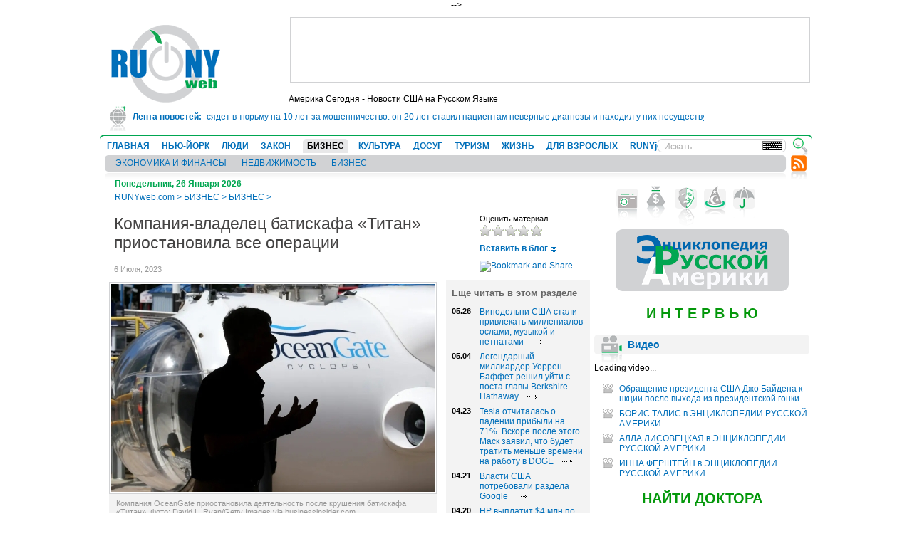

--- FILE ---
content_type: text/html; charset=windows-1251
request_url: http://www.runyweb.com/print/articles/21/oceangate-that-owns-the-bathyscaphe-titan-has-suspended-all-operations.html
body_size: 1999
content:
              <h1>Компания-владелец батискафа «Титан» приостановила все операции  </h1>
        <p class="sign">6 Июля, 2023</p>
        <div class="topImage">
          <img src="/image/articles/31201/454--OceanGate.jpg" alt="" width="454" />
                    <p>Компания OceanGate приостановила деятельность после крушения батискафа «Титан». Фото: David L. Ryan/Getty Images via businessinsider.com</p>
                  </div>
        <p>
	Компания OceanGate заявила, что приостанавливает все исследовательские и коммерческие операции после того, как батискаф &laquo;Титан&raquo; затонул в Атлантическом океане.</p>
<p>
	&laquo;OceanGate приостанавливает всю свою исследовательскую и коммерческую деятельность&raquo;, &mdash; говорится в сообщении на сайте компании.</p>
<p>
	18 июня с радаров пропал батискаф OceanGate под названием &laquo;Титан&raquo;, который отправился к обломкам &laquo;Титаника&raquo; на дне Атлантического океана. На борту находились пять человек: управлявший батискафом 61-летний директор OceanGate (компании &mdash; владельца &laquo;Титана&raquo;) Стоктон Раш, 58-летний британский миллиардер Хэмиш Хардинг, 48-летний пакистано-британский бизнесмен Шахзада Давуд и его 19-летний сын Сулейман, а также 77-летний пилот аппарата, бывший военный водолаз и исследователь &laquo;Титаника&raquo; француз Поль-Анри Наржоле.</p>
<p>
	Батискаф искали четыре дня, в итоге его обломки нашли примерно в 200 метрах от &laquo;Титаника&raquo; 22 июня. OceanGate объявила всех членов экипажа погибшими.</p>
<p>
	В Береговой охране США заявили, что Батискаф пострадал от &laquo;катастрофической имплозии&raquo;: его корпус не выдержал давления и был сжат толщей воды на большой глубине. 29 июня в районе места, где нашли обломки &laquo;Титана&raquo;, были обнаружены &laquo;предполагаемые человеческие останки&raquo;.</p>

        <div class="clear"><!-- --></div>
        <p class="sign02">Источник: <a href="http://https://www.rbc.ru/" target='_blank'>RBC</a></p>


--- FILE ---
content_type: text/html; charset=utf-8
request_url: https://www.google.com/recaptcha/api2/aframe
body_size: 268
content:
<!DOCTYPE HTML><html><head><meta http-equiv="content-type" content="text/html; charset=UTF-8"></head><body><script nonce="PGty_-Y8VuupQ2BgKJAAyA">/** Anti-fraud and anti-abuse applications only. See google.com/recaptcha */ try{var clients={'sodar':'https://pagead2.googlesyndication.com/pagead/sodar?'};window.addEventListener("message",function(a){try{if(a.source===window.parent){var b=JSON.parse(a.data);var c=clients[b['id']];if(c){var d=document.createElement('img');d.src=c+b['params']+'&rc='+(localStorage.getItem("rc::a")?sessionStorage.getItem("rc::b"):"");window.document.body.appendChild(d);sessionStorage.setItem("rc::e",parseInt(sessionStorage.getItem("rc::e")||0)+1);localStorage.setItem("rc::h",'1769489663326');}}}catch(b){}});window.parent.postMessage("_grecaptcha_ready", "*");}catch(b){}</script></body></html>